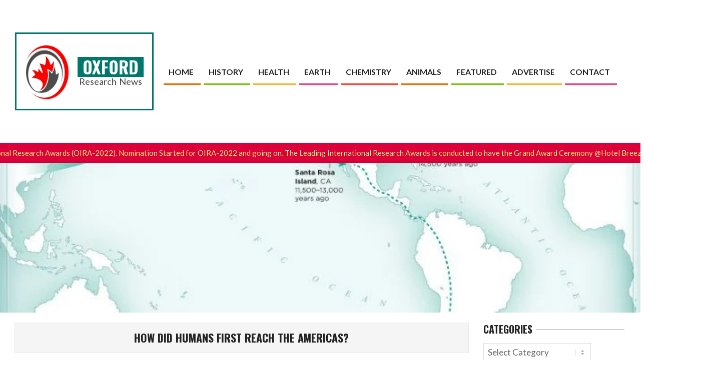

--- FILE ---
content_type: text/html; charset=UTF-8
request_url: https://oxfordresearchnews.com/2023/02/18/how-did-humans-first-reach-the-americas/
body_size: 14893
content:
<!DOCTYPE html>
<html lang="en-US">

<head>
<meta charset="UTF-8" />
<title>How did humans first reach the Americas? &#8211; Oxford Research News</title>
<style>
#wpadminbar #wp-admin-bar-wccp_free_top_button .ab-icon:before {
	content: "\f160";
	color: #02CA02;
	top: 3px;
}
#wpadminbar #wp-admin-bar-wccp_free_top_button .ab-icon {
	transform: rotate(45deg);
}
</style>
<meta name="viewport" content="width=device-width, initial-scale=1" />
<meta name="generator" content="Unos 2.12.1" />
<link rel='dns-prefetch' href='//fonts.googleapis.com' />
<link rel='dns-prefetch' href='//s.w.org' />
<link rel="alternate" type="application/rss+xml" title="Oxford Research News &raquo; Feed" href="https://oxfordresearchnews.com/feed/" />
<link rel="alternate" type="application/rss+xml" title="Oxford Research News &raquo; Comments Feed" href="https://oxfordresearchnews.com/comments/feed/" />
<link rel="alternate" type="application/rss+xml" title="Oxford Research News &raquo; How did humans first reach the Americas? Comments Feed" href="https://oxfordresearchnews.com/2023/02/18/how-did-humans-first-reach-the-americas/feed/" />
<link rel="pingback" href="https://oxfordresearchnews.com/xmlrpc.php" />
<link rel="preload" href="https://oxfordresearchnews.com/wp-content/themes/unos/library/fonticons/webfonts/fa-solid-900.woff2" as="font" crossorigin="anonymous">
<link rel="preload" href="https://oxfordresearchnews.com/wp-content/themes/unos/library/fonticons/webfonts/fa-regular-400.woff2" as="font" crossorigin="anonymous">
<link rel="preload" href="https://oxfordresearchnews.com/wp-content/themes/unos/library/fonticons/webfonts/fa-brands-400.woff2" as="font" crossorigin="anonymous">
		<script>
			window._wpemojiSettings = {"baseUrl":"https:\/\/s.w.org\/images\/core\/emoji\/13.0.1\/72x72\/","ext":".png","svgUrl":"https:\/\/s.w.org\/images\/core\/emoji\/13.0.1\/svg\/","svgExt":".svg","source":{"concatemoji":"https:\/\/oxfordresearchnews.com\/wp-includes\/js\/wp-emoji-release.min.js?ver=5.6.1"}};
			!function(e,a,t){var n,r,o,i=a.createElement("canvas"),p=i.getContext&&i.getContext("2d");function s(e,t){var a=String.fromCharCode;p.clearRect(0,0,i.width,i.height),p.fillText(a.apply(this,e),0,0);e=i.toDataURL();return p.clearRect(0,0,i.width,i.height),p.fillText(a.apply(this,t),0,0),e===i.toDataURL()}function c(e){var t=a.createElement("script");t.src=e,t.defer=t.type="text/javascript",a.getElementsByTagName("head")[0].appendChild(t)}for(o=Array("flag","emoji"),t.supports={everything:!0,everythingExceptFlag:!0},r=0;r<o.length;r++)t.supports[o[r]]=function(e){if(!p||!p.fillText)return!1;switch(p.textBaseline="top",p.font="600 32px Arial",e){case"flag":return s([127987,65039,8205,9895,65039],[127987,65039,8203,9895,65039])?!1:!s([55356,56826,55356,56819],[55356,56826,8203,55356,56819])&&!s([55356,57332,56128,56423,56128,56418,56128,56421,56128,56430,56128,56423,56128,56447],[55356,57332,8203,56128,56423,8203,56128,56418,8203,56128,56421,8203,56128,56430,8203,56128,56423,8203,56128,56447]);case"emoji":return!s([55357,56424,8205,55356,57212],[55357,56424,8203,55356,57212])}return!1}(o[r]),t.supports.everything=t.supports.everything&&t.supports[o[r]],"flag"!==o[r]&&(t.supports.everythingExceptFlag=t.supports.everythingExceptFlag&&t.supports[o[r]]);t.supports.everythingExceptFlag=t.supports.everythingExceptFlag&&!t.supports.flag,t.DOMReady=!1,t.readyCallback=function(){t.DOMReady=!0},t.supports.everything||(n=function(){t.readyCallback()},a.addEventListener?(a.addEventListener("DOMContentLoaded",n,!1),e.addEventListener("load",n,!1)):(e.attachEvent("onload",n),a.attachEvent("onreadystatechange",function(){"complete"===a.readyState&&t.readyCallback()})),(n=t.source||{}).concatemoji?c(n.concatemoji):n.wpemoji&&n.twemoji&&(c(n.twemoji),c(n.wpemoji)))}(window,document,window._wpemojiSettings);
		</script>
		<style>
img.wp-smiley,
img.emoji {
	display: inline !important;
	border: none !important;
	box-shadow: none !important;
	height: 1em !important;
	width: 1em !important;
	margin: 0 .07em !important;
	vertical-align: -0.1em !important;
	background: none !important;
	padding: 0 !important;
}
</style>
	<link rel='stylesheet' id='wp-block-library-css'  href='https://oxfordresearchnews.com/wp-includes/css/dist/block-library/style.min.css?ver=5.6.1' media='all' />
<link rel='stylesheet' id='wp-block-library-theme-css'  href='https://oxfordresearchnews.com/wp-includes/css/dist/block-library/theme.min.css?ver=5.6.1' media='all' />
<link rel='stylesheet' id='lightSlider-css'  href='https://oxfordresearchnews.com/wp-content/plugins/hootkit/assets/lightSlider.min.css?ver=1.1.2' media='' />
<link rel='stylesheet' id='font-awesome-css'  href='https://oxfordresearchnews.com/wp-content/themes/unos/library/fonticons/font-awesome.css?ver=5.15.4' media='all' />
<link rel='stylesheet' id='wpos-slick-style-css'  href='https://oxfordresearchnews.com/wp-content/plugins/post-category-image-with-grid-and-slider/assets/css/slick.css?ver=1.5.3' media='all' />
<link rel='stylesheet' id='pciwgas-publlic-style-css'  href='https://oxfordresearchnews.com/wp-content/plugins/post-category-image-with-grid-and-slider/assets/css/pciwgas-public.css?ver=1.5.3' media='all' />
<link rel='stylesheet' id='pld-public-css'  href='https://oxfordresearchnews.com/wp-content/plugins/post-list-designer/assets/css/bld-public.css?ver=3.4.2' media='all' />
<link rel='stylesheet' id='visual-form-builder-css-css'  href='https://oxfordresearchnews.com/wp-content/plugins/visual-form-builder/public/assets/css/visual-form-builder.min.css?ver=2014.04.12' media='all' />
<link rel='stylesheet' id='vfb-jqueryui-css-css'  href='https://oxfordresearchnews.com/wp-content/plugins/visual-form-builder/public/assets/css/smoothness/jquery-ui-1.10.3.min.css?ver=2013.12.03' media='all' />
<link rel='stylesheet' id='unos-googlefont-css'  href='https://fonts.googleapis.com/css2?family=Lato:ital,wght@0,400;0,500;0,700;1,400;1,500;1,700&#038;family=Oswald:ital,wght@0,400;0,700&#038;display=swap' media='all' />
<link rel='stylesheet' id='hoot-style-css'  href='https://oxfordresearchnews.com/wp-content/themes/unos/style.css?ver=2.12.1' media='all' />
<link rel='stylesheet' id='unos-hootkit-css'  href='https://oxfordresearchnews.com/wp-content/themes/unos/hootkit/hootkit.css?ver=2.12.1' media='all' />
<link rel='stylesheet' id='hoot-wpblocks-css'  href='https://oxfordresearchnews.com/wp-content/themes/unos/include/blocks/wpblocks.css?ver=2.12.1' media='all' />
<link rel='stylesheet' id='hoot-child-style-css'  href='https://oxfordresearchnews.com/wp-content/themes/unos-news/style.css?ver=1.1.1' media='all' />
<link rel='stylesheet' id='unos-child-hootkit-css'  href='https://oxfordresearchnews.com/wp-content/themes/unos-news/hootkit/hootkit.css?ver=1.1.1' media='all' />
<style id='unos-child-hootkit-inline-css'>
a {  color: #00776b; }  a:hover {  color: #005950; }  .accent-typo {  background: #00776b;  color: #ffffff; }  .invert-accent-typo {  background: #ffffff;  color: #00776b; }  .invert-typo {  color: #ffffff; }  .enforce-typo {  background: #ffffff; }  body.wordpress input[type="submit"], body.wordpress #submit, body.wordpress .button {  border-color: #00776b;  background: #00776b;  color: #ffffff; }  body.wordpress input[type="submit"]:hover, body.wordpress #submit:hover, body.wordpress .button:hover, body.wordpress input[type="submit"]:focus, body.wordpress #submit:focus, body.wordpress .button:focus {  color: #00776b;  background: #ffffff; }  h1, h2, h3, h4, h5, h6, .title, .titlefont {  font-family: "Oswald", sans-serif;  text-transform: uppercase; }  #main.main,.below-header {  background: #ffffff; }  #topbar {  background: rgba(0,0,0,0.04);  color: inherit; }  #topbar.js-search .searchform.expand .searchtext {  background: #f7f7f7; }  #topbar.js-search .searchform.expand .searchtext,#topbar .js-search-placeholder {  color: inherit; }  .header-aside-search.js-search .searchform i.fa-search {  color: #00776b; }  #site-logo.logo-border {  border-color: #00776b; }  #site-title {  font-family: "Oswald", sans-serif;  text-transform: uppercase; }  .site-logo-with-icon #site-title i {  font-size: 50px; }  .site-logo-mixed-image img {  max-width: 150px; }  #site-logo-custom .site-title-line2,#site-logo-mixedcustom .site-title-line2 {  font-size: 34px;  text-transform: uppercase; }  #site-logo-custom .site-title-line4,#site-logo-mixedcustom .site-title-line4 {  font-size: 24px;  text-transform: uppercase; }  .site-title-line em {  color: #00776b; }  .site-title-line mark {  background: #00776b;  color: #ffffff; }  .site-title-heading-font {  font-family: "Oswald", sans-serif; }  .entry-grid .more-link {  font-family: "Oswald", sans-serif; }  .menu-items ul {  background: #ffffff; }  .menu-tag {  border-color: #00776b; }  .more-link, .more-link a {  color: #00776b; }  .more-link:hover, .more-link:hover a {  color: #005950; }  .main-content-grid,.widget,.frontpage-area {  margin-top: 20px; }  .widget,.frontpage-area {  margin-bottom: 20px; }  .frontpage-area.module-bg-highlight, .frontpage-area.module-bg-color, .frontpage-area.module-bg-image {  padding: 20px 0; }  .footer .widget {  margin: 5px 0; }  .js-search .searchform.expand .searchtext {  background: #ffffff; }  #infinite-handle span,.lrm-form a.button, .lrm-form button, .lrm-form button[type=submit], .lrm-form #buddypress input[type=submit], .lrm-form input[type=submit],.widget_breadcrumb_navxt .breadcrumbs > .hoot-bcn-pretext {  background: #00776b;  color: #ffffff; }  .woocommerce nav.woocommerce-pagination ul li a:focus, .woocommerce nav.woocommerce-pagination ul li a:hover {  color: #005950; }  .woocommerce div.product .woocommerce-tabs ul.tabs li:hover,.woocommerce div.product .woocommerce-tabs ul.tabs li.active {  background: #00776b; }  .woocommerce div.product .woocommerce-tabs ul.tabs li:hover a, .woocommerce div.product .woocommerce-tabs ul.tabs li:hover a:hover,.woocommerce div.product .woocommerce-tabs ul.tabs li.active a {  color: #ffffff; }  .wc-block-components-button, .woocommerce #respond input#submit.alt, .woocommerce a.button.alt, .woocommerce button.button.alt, .woocommerce input.button.alt {  border-color: #00776b;  background: #00776b;  color: #ffffff; }  .wc-block-components-button:hover, .woocommerce #respond input#submit.alt:hover, .woocommerce a.button.alt:hover, .woocommerce button.button.alt:hover, .woocommerce input.button.alt:hover {  background: #ffffff;  color: #00776b; }  .widget_breadcrumb_navxt .breadcrumbs > .hoot-bcn-pretext:after {  border-left-color: #00776b; }  body,.enforce-body-font,.site-title-body-font {  font-family: "Lato", sans-serif; }  .sidebar .widget-title, .sub-footer .widget-title, .footer .widget-title {  font-family: "Oswald", sans-serif;  text-transform: uppercase; }  .post-gridunit-title, .hk-gridunit-title {  font-family: "Oswald", sans-serif;  text-transform: uppercase; }  .hoot-subtitle, .entry-byline, .post-gridunit-subtitle .entry-byline, .hk-gridunit-subtitle .entry-byline, .posts-listunit-subtitle .entry-byline, .hk-listunit-subtitle .entry-byline, .content-block-subtitle .entry-byline {  font-family: Georgia, serif;  text-transform: none;  font-style: italic; }  .menu-items ul li.current-menu-item:not(.nohighlight), .menu-items ul li.current-menu-ancestor, .menu-items ul li:hover {  background: #00776b; }  .menu-items ul li.current-menu-item:not(.nohighlight) > a, .menu-items ul li.current-menu-ancestor > a, .menu-items ul li:hover > a {  color: #ffffff; }  #menu-home-icon {  background-color: #00776b;  color: #ffffff; }  #menu-home-icon:hover {  background-color: #ffffff;  color: #00776b; }  .menu-items > li {  border-color: #00776b;  color: #00776b; }  #menu-item-1578,#menu-item-1578 .menu-tag {  border-color: #eb6f01;  color: #eb6f01; }  #menu-item-1578 ul li.current-menu-item:not(.nohighlight), #menu-item-1578 ul li.current-menu-ancestor, #menu-item-1578 ul li:hover,#menu-item-1578 .menu-tag {  background: #eb6f01; }  #menu-item-1578 ul li.current-menu-item:not(.nohighlight) > a, #menu-item-1578 ul li.current-menu-ancestor > a, #menu-item-1578 ul li:hover > a,#menu-item-1578 .menu-tag {  color: #ffffff; }  #menu-item-1512,#menu-item-1512 .menu-tag {  border-color: #7dc20f;  color: #7dc20f; }  #menu-item-1512 ul li.current-menu-item:not(.nohighlight), #menu-item-1512 ul li.current-menu-ancestor, #menu-item-1512 ul li:hover,#menu-item-1512 .menu-tag {  background: #7dc20f; }  #menu-item-1512 ul li.current-menu-item:not(.nohighlight) > a, #menu-item-1512 ul li.current-menu-ancestor > a, #menu-item-1512 ul li:hover > a,#menu-item-1512 .menu-tag {  color: #ffffff; }  #menu-item-1513,#menu-item-1513 .menu-tag {  border-color: #ffb22d;  color: #ffb22d; }  #menu-item-1513 ul li.current-menu-item:not(.nohighlight), #menu-item-1513 ul li.current-menu-ancestor, #menu-item-1513 ul li:hover,#menu-item-1513 .menu-tag {  background: #ffb22d; }  #menu-item-1513 ul li.current-menu-item:not(.nohighlight) > a, #menu-item-1513 ul li.current-menu-ancestor > a, #menu-item-1513 ul li:hover > a,#menu-item-1513 .menu-tag {  color: #ffffff; }  #menu-item-1514,#menu-item-1514 .menu-tag {  border-color: #f2407a;  color: #f2407a; }  #menu-item-1514 ul li.current-menu-item:not(.nohighlight), #menu-item-1514 ul li.current-menu-ancestor, #menu-item-1514 ul li:hover,#menu-item-1514 .menu-tag {  background: #f2407a; }  #menu-item-1514 ul li.current-menu-item:not(.nohighlight) > a, #menu-item-1514 ul li.current-menu-ancestor > a, #menu-item-1514 ul li:hover > a,#menu-item-1514 .menu-tag {  color: #ffffff; }  #menu-item-1515,#menu-item-1515 .menu-tag {  border-color: #ff4530;  color: #ff4530; }  #menu-item-1515 ul li.current-menu-item:not(.nohighlight), #menu-item-1515 ul li.current-menu-ancestor, #menu-item-1515 ul li:hover,#menu-item-1515 .menu-tag {  background: #ff4530; }  #menu-item-1515 ul li.current-menu-item:not(.nohighlight) > a, #menu-item-1515 ul li.current-menu-ancestor > a, #menu-item-1515 ul li:hover > a,#menu-item-1515 .menu-tag {  color: #ffffff; }  #menu-item-1516,#menu-item-1516 .menu-tag {  border-color: #eb6f01;  color: #eb6f01; }  #menu-item-1516 ul li.current-menu-item:not(.nohighlight), #menu-item-1516 ul li.current-menu-ancestor, #menu-item-1516 ul li:hover,#menu-item-1516 .menu-tag {  background: #eb6f01; }  #menu-item-1516 ul li.current-menu-item:not(.nohighlight) > a, #menu-item-1516 ul li.current-menu-ancestor > a, #menu-item-1516 ul li:hover > a,#menu-item-1516 .menu-tag {  color: #ffffff; }  #menu-item-1585,#menu-item-1585 .menu-tag {  border-color: #7dc20f;  color: #7dc20f; }  #menu-item-1585 ul li.current-menu-item:not(.nohighlight), #menu-item-1585 ul li.current-menu-ancestor, #menu-item-1585 ul li:hover,#menu-item-1585 .menu-tag {  background: #7dc20f; }  #menu-item-1585 ul li.current-menu-item:not(.nohighlight) > a, #menu-item-1585 ul li.current-menu-ancestor > a, #menu-item-1585 ul li:hover > a,#menu-item-1585 .menu-tag {  color: #ffffff; }  #menu-item-1579,#menu-item-1579 .menu-tag {  border-color: #ffb22d;  color: #ffb22d; }  #menu-item-1579 ul li.current-menu-item:not(.nohighlight), #menu-item-1579 ul li.current-menu-ancestor, #menu-item-1579 ul li:hover,#menu-item-1579 .menu-tag {  background: #ffb22d; }  #menu-item-1579 ul li.current-menu-item:not(.nohighlight) > a, #menu-item-1579 ul li.current-menu-ancestor > a, #menu-item-1579 ul li:hover > a,#menu-item-1579 .menu-tag {  color: #ffffff; }  #menu-item-1583,#menu-item-1583 .menu-tag {  border-color: #f2407a;  color: #f2407a; }  #menu-item-1583 ul li.current-menu-item:not(.nohighlight), #menu-item-1583 ul li.current-menu-ancestor, #menu-item-1583 ul li:hover,#menu-item-1583 .menu-tag {  background: #f2407a; }  #menu-item-1583 ul li.current-menu-item:not(.nohighlight) > a, #menu-item-1583 ul li.current-menu-ancestor > a, #menu-item-1583 ul li:hover > a,#menu-item-1583 .menu-tag {  color: #ffffff; }  .catblock-8 {  background: #eb6f01;  color: #ffffff; }  .catblock-10 {  background: #7dc20f;  color: #ffffff; }  .catblock-5 {  background: #ffb22d;  color: #ffffff; }  .catblock-3 {  background: #f2407a;  color: #ffffff; }  .catblock-9 {  background: #ff4530;  color: #ffffff; }  .catblock-15 {  background: #eb6f01;  color: #ffffff; }  .catblock-12 {  background: #7dc20f;  color: #ffffff; }  .catblock-4 {  background: #ffb22d;  color: #ffffff; }  .catblock-16 {  background: #f2407a;  color: #ffffff; }  .catblock-6 {  background: #ff4530;  color: #ffffff; }  .catblock-11 {  background: #eb6f01;  color: #ffffff; }  .catblock-1 {  background: #7dc20f;  color: #ffffff; }  .catblock-13 {  background: #ffb22d;  color: #ffffff; }  .main > .main-content-grid:first-child,.content-frontpage > .frontpage-area-boxed:first-child {  margin-top: 25px; }  .widget_newsletterwidget, .widget_newsletterwidgetminimal {  background: #00776b;  color: #ffffff; }  .flycart-toggle, .flycart-panel {  background: #ffffff; }  .topbanner-content mark {  color: #00776b; }  .lSSlideOuter ul.lSPager.lSpg > li:hover a, .lSSlideOuter ul.lSPager.lSpg > li.active a {  background-color: #00776b; }  .lSSlideOuter ul.lSPager.lSpg > li a {  border-color: #00776b; }  .lightSlider .wrap-light-on-dark .hootkitslide-head, .lightSlider .wrap-dark-on-light .hootkitslide-head {  background: #00776b;  color: #ffffff; }  .widget .viewall a {  background: #ffffff; }  .widget .viewall a:hover {  background: #ffffff;  color: #00776b; }  .bottomborder-line:after,.bottomborder-shadow:after {  margin-top: 20px; }  .topborder-line:before,.topborder-shadow:before {  margin-bottom: 20px; }  .cta-subtitle {  color: #00776b; }  .ticker-product-price .amount,.wordpress .ticker-addtocart a.button:hover,.wordpress .ticker-addtocart a.button:focus {  color: #00776b; }  .content-block-icon i {  color: #00776b; }  .icon-style-circle,.icon-style-square {  border-color: #00776b; }  .content-block-style3 .content-block-icon {  background: #ffffff; }  .content-block-subtitle {  color: #00776b; }  :root .has-accent-color,.is-style-outline>.wp-block-button__link:not(.has-text-color), .wp-block-button__link.is-style-outline:not(.has-text-color) {  color: #00776b; }  :root .has-accent-background-color,.wp-block-button__link,.wp-block-button__link:hover,.wp-block-search__button,.wp-block-search__button:hover, .wp-block-file__button,.wp-block-file__button:hover {  background: #00776b; }  :root .has-accent-font-color,.wp-block-button__link,.wp-block-button__link:hover,.wp-block-search__button,.wp-block-search__button:hover, .wp-block-file__button,.wp-block-file__button:hover {  color: #ffffff; }  :root .has-accent-font-background-color {  background: #ffffff; }  @media only screen and (max-width: 969px){ .mobilemenu-fixed .menu-toggle, .mobilemenu-fixed .menu-items {  background: #ffffff; }  .sidebar {  margin-top: 20px; }  .frontpage-widgetarea > div.hgrid > [class*="hgrid-span-"] {  margin-bottom: 20px; }  } @media only screen and (min-width: 970px){ .slider-style2 .lSAction > a {  border-color: #00776b;  background: #00776b;  color: #ffffff; }  .slider-style2 .lSAction > a:hover {  background: #ffffff;  color: #00776b; }  }
</style>
<script src='https://oxfordresearchnews.com/wp-includes/js/jquery/jquery.min.js?ver=3.5.1' id='jquery-core-js'></script>
<script src='https://oxfordresearchnews.com/wp-includes/js/jquery/jquery-migrate.min.js?ver=3.3.2' id='jquery-migrate-js'></script>
<link rel="https://api.w.org/" href="https://oxfordresearchnews.com/wp-json/" /><link rel="alternate" type="application/json" href="https://oxfordresearchnews.com/wp-json/wp/v2/posts/2686" /><link rel="EditURI" type="application/rsd+xml" title="RSD" href="https://oxfordresearchnews.com/xmlrpc.php?rsd" />
<link rel="wlwmanifest" type="application/wlwmanifest+xml" href="https://oxfordresearchnews.com/wp-includes/wlwmanifest.xml" /> 
<meta name="generator" content="WordPress 5.6.1" />
<link rel="canonical" href="https://oxfordresearchnews.com/2023/02/18/how-did-humans-first-reach-the-americas/" />
<link rel='shortlink' href='https://oxfordresearchnews.com/?p=2686' />
<link rel="alternate" type="application/json+oembed" href="https://oxfordresearchnews.com/wp-json/oembed/1.0/embed?url=https%3A%2F%2Foxfordresearchnews.com%2F2023%2F02%2F18%2Fhow-did-humans-first-reach-the-americas%2F" />
<link rel="alternate" type="text/xml+oembed" href="https://oxfordresearchnews.com/wp-json/oembed/1.0/embed?url=https%3A%2F%2Foxfordresearchnews.com%2F2023%2F02%2F18%2Fhow-did-humans-first-reach-the-americas%2F&#038;format=xml" />
<script id="wpcp_disable_selection" type="text/javascript">
var image_save_msg='You are not allowed to save images!';
	var no_menu_msg='Context Menu disabled!';
	var smessage = "Content is protected !!";

function disableEnterKey(e)
{
	var elemtype = e.target.tagName;
	
	elemtype = elemtype.toUpperCase();
	
	if (elemtype == "TEXT" || elemtype == "TEXTAREA" || elemtype == "INPUT" || elemtype == "PASSWORD" || elemtype == "SELECT" || elemtype == "OPTION" || elemtype == "EMBED")
	{
		elemtype = 'TEXT';
	}
	
	if (e.ctrlKey){
     var key;
     if(window.event)
          key = window.event.keyCode;     //IE
     else
          key = e.which;     //firefox (97)
    //if (key != 17) alert(key);
     if (elemtype!= 'TEXT' && (key == 97 || key == 65 || key == 67 || key == 99 || key == 88 || key == 120 || key == 26 || key == 85  || key == 86 || key == 83 || key == 43 || key == 73))
     {
		if(wccp_free_iscontenteditable(e)) return true;
		show_wpcp_message('You are not allowed to copy content or view source');
		return false;
     }else
     	return true;
     }
}


/*For contenteditable tags*/
function wccp_free_iscontenteditable(e)
{
	var e = e || window.event; // also there is no e.target property in IE. instead IE uses window.event.srcElement
  	
	var target = e.target || e.srcElement;

	var elemtype = e.target.nodeName;
	
	elemtype = elemtype.toUpperCase();
	
	var iscontenteditable = "false";
		
	if(typeof target.getAttribute!="undefined" ) iscontenteditable = target.getAttribute("contenteditable"); // Return true or false as string
	
	var iscontenteditable2 = false;
	
	if(typeof target.isContentEditable!="undefined" ) iscontenteditable2 = target.isContentEditable; // Return true or false as boolean

	if(target.parentElement.isContentEditable) iscontenteditable2 = true;
	
	if (iscontenteditable == "true" || iscontenteditable2 == true)
	{
		if(typeof target.style!="undefined" ) target.style.cursor = "text";
		
		return true;
	}
}

////////////////////////////////////
function disable_copy(e)
{	
	var e = e || window.event; // also there is no e.target property in IE. instead IE uses window.event.srcElement
	
	var elemtype = e.target.tagName;
	
	elemtype = elemtype.toUpperCase();
	
	if (elemtype == "TEXT" || elemtype == "TEXTAREA" || elemtype == "INPUT" || elemtype == "PASSWORD" || elemtype == "SELECT" || elemtype == "OPTION" || elemtype == "EMBED")
	{
		elemtype = 'TEXT';
	}
	
	if(wccp_free_iscontenteditable(e)) return true;
	
	var isSafari = /Safari/.test(navigator.userAgent) && /Apple Computer/.test(navigator.vendor);
	
	var checker_IMG = '';
	if (elemtype == "IMG" && checker_IMG == 'checked' && e.detail >= 2) {show_wpcp_message(alertMsg_IMG);return false;}
	if (elemtype != "TEXT")
	{
		if (smessage !== "" && e.detail == 2)
			show_wpcp_message(smessage);
		
		if (isSafari)
			return true;
		else
			return false;
	}	
}

//////////////////////////////////////////
function disable_copy_ie()
{
	var e = e || window.event;
	var elemtype = window.event.srcElement.nodeName;
	elemtype = elemtype.toUpperCase();
	if(wccp_free_iscontenteditable(e)) return true;
	if (elemtype == "IMG") {show_wpcp_message(alertMsg_IMG);return false;}
	if (elemtype != "TEXT" && elemtype != "TEXTAREA" && elemtype != "INPUT" && elemtype != "PASSWORD" && elemtype != "SELECT" && elemtype != "OPTION" && elemtype != "EMBED")
	{
		return false;
	}
}	
function reEnable()
{
	return true;
}
document.onkeydown = disableEnterKey;
document.onselectstart = disable_copy_ie;
if(navigator.userAgent.indexOf('MSIE')==-1)
{
	document.onmousedown = disable_copy;
	document.onclick = reEnable;
}
function disableSelection(target)
{
    //For IE This code will work
    if (typeof target.onselectstart!="undefined")
    target.onselectstart = disable_copy_ie;
    
    //For Firefox This code will work
    else if (typeof target.style.MozUserSelect!="undefined")
    {target.style.MozUserSelect="none";}
    
    //All other  (ie: Opera) This code will work
    else
    target.onmousedown=function(){return false}
    target.style.cursor = "default";
}
//Calling the JS function directly just after body load
window.onload = function(){disableSelection(document.body);};

//////////////////special for safari Start////////////////
var onlongtouch;
var timer;
var touchduration = 1000; //length of time we want the user to touch before we do something

var elemtype = "";
function touchstart(e) {
	var e = e || window.event;
  // also there is no e.target property in IE.
  // instead IE uses window.event.srcElement
  	var target = e.target || e.srcElement;
	
	elemtype = window.event.srcElement.nodeName;
	
	elemtype = elemtype.toUpperCase();
	
	if(!wccp_pro_is_passive()) e.preventDefault();
	if (!timer) {
		timer = setTimeout(onlongtouch, touchduration);
	}
}

function touchend() {
    //stops short touches from firing the event
    if (timer) {
        clearTimeout(timer);
        timer = null;
    }
	onlongtouch();
}

onlongtouch = function(e) { //this will clear the current selection if anything selected
	
	if (elemtype != "TEXT" && elemtype != "TEXTAREA" && elemtype != "INPUT" && elemtype != "PASSWORD" && elemtype != "SELECT" && elemtype != "EMBED" && elemtype != "OPTION")	
	{
		if (window.getSelection) {
			if (window.getSelection().empty) {  // Chrome
			window.getSelection().empty();
			} else if (window.getSelection().removeAllRanges) {  // Firefox
			window.getSelection().removeAllRanges();
			}
		} else if (document.selection) {  // IE?
			document.selection.empty();
		}
		return false;
	}
};

document.addEventListener("DOMContentLoaded", function(event) { 
    window.addEventListener("touchstart", touchstart, false);
    window.addEventListener("touchend", touchend, false);
});

function wccp_pro_is_passive() {

  var cold = false,
  hike = function() {};

  try {
	  const object1 = {};
  var aid = Object.defineProperty(object1, 'passive', {
  get() {cold = true}
  });
  window.addEventListener('test', hike, aid);
  window.removeEventListener('test', hike, aid);
  } catch (e) {}

  return cold;
}
/*special for safari End*/
</script>
<script id="wpcp_disable_Right_Click" type="text/javascript">
document.ondragstart = function() { return false;}
	function nocontext(e) {
	   return false;
	}
	document.oncontextmenu = nocontext;
</script>
<style>
.unselectable
{
-moz-user-select:none;
-webkit-user-select:none;
cursor: default;
}
html
{
-webkit-touch-callout: none;
-webkit-user-select: none;
-khtml-user-select: none;
-moz-user-select: none;
-ms-user-select: none;
user-select: none;
-webkit-tap-highlight-color: rgba(0,0,0,0);
}
</style>
<script id="wpcp_css_disable_selection" type="text/javascript">
var e = document.getElementsByTagName('body')[0];
if(e)
{
	e.setAttribute('unselectable',"on");
}
</script>
<style id="custom-background-css">
body.custom-background { background-color: #ffffff; }
</style>
	<link rel="icon" href="https://oxfordresearchnews.com/wp-content/uploads/2020/10/cropped-LOGO-1-scaled-2-32x32.jpg" sizes="32x32" />
<link rel="icon" href="https://oxfordresearchnews.com/wp-content/uploads/2020/10/cropped-LOGO-1-scaled-2-192x192.jpg" sizes="192x192" />
<link rel="apple-touch-icon" href="https://oxfordresearchnews.com/wp-content/uploads/2020/10/cropped-LOGO-1-scaled-2-180x180.jpg" />
<meta name="msapplication-TileImage" content="https://oxfordresearchnews.com/wp-content/uploads/2020/10/cropped-LOGO-1-scaled-2-270x270.jpg" />
		<style id="wp-custom-css">
			.custom-logo-link img {
/* display: inline-block; */
max-height: 70px;
/* width: auto; */
	max-width: 90px;}
.entry-byline
{
	display: none;
}
		</style>
		</head>

<body class="post-template-default single single-post postid-2686 single-format-standard custom-background wp-custom-logo unos-news wordpress ltr en en-us child-theme logged-out singular singular-post singular-post-2686 unselectable" dir="ltr" itemscope="itemscope" itemtype="https://schema.org/Blog">

	
	<a href="#main" class="screen-reader-text">Skip to content</a>

	
	<div id="page-wrapper" class=" site-stretch page-wrapper sitewrap-narrow-right sidebarsN sidebars1 hoot-cf7-style hoot-mapp-style hoot-jetpack-style hoot-sticky-sidebar">

		
		<header id="header" class="site-header header-layout-primary-menu header-layout-secondary-none tablemenu" role="banner" itemscope="itemscope" itemtype="https://schema.org/WPHeader">

			
			<div id="header-primary" class=" header-part header-primary header-primary-menu">
				<div class="hgrid">
					<div class="table hgrid-span-12">
							<div id="branding" class="site-branding branding table-cell-mid">
		<div id="site-logo" class="site-logo-mixedcustom logo-border">
			<div id="site-logo-mixedcustom" class="site-logo-mixedcustom site-logo-with-image"><div class="site-logo-mixed-image"><a href="https://oxfordresearchnews.com/" class="custom-logo-link" rel="home"><img width="451" height="600" src="https://oxfordresearchnews.com/wp-content/uploads/2022/01/LOGO.jpg" class="custom-logo" alt="Oxford Research News" /></a></div><div class="site-logo-mixed-text"><div id="site-title" class="site-title" itemprop="headline"><a href="https://oxfordresearchnews.com" rel="home" itemprop="url"><span class="customblogname"><span class="site-title-line site-title-line2"><mark>Oxford </mark></span></span></a></div><div id="site-description" class="site-description" itemprop="description">Research News</div></div></div>		</div>
	</div><!-- #branding -->
	<div id="header-aside" class=" header-aside table-cell-mid header-aside-menu header-aside-menu-inline"><div class="menu-area-wrap">	<div class="screen-reader-text">Primary Navigation Menu</div>
	<nav id="menu-primary" class="menu nav-menu menu-primary mobilemenu-inline mobilesubmenu-click" role="navigation" itemscope="itemscope" itemtype="https://schema.org/SiteNavigationElement">
		<a class="menu-toggle" href="#"><span class="menu-toggle-text">Menu</span><i class="fas fa-bars"></i></a>

		<ul id="menu-primary-items" class="menu-items sf-menu menu"><li id="menu-item-1578" class="menu-item menu-item-type-post_type menu-item-object-page menu-item-home menu-item-1578"><a href="https://oxfordresearchnews.com/"><span class="menu-title"><span class="menu-title-text">HOME</span></span></a></li>
<li id="menu-item-1512" class="menu-item menu-item-type-post_type menu-item-object-page menu-item-1512"><a href="https://oxfordresearchnews.com/history/"><span class="menu-title"><span class="menu-title-text">HISTORY</span></span></a></li>
<li id="menu-item-1513" class="menu-item menu-item-type-post_type menu-item-object-page menu-item-1513"><a href="https://oxfordresearchnews.com/health/"><span class="menu-title"><span class="menu-title-text">HEALTH</span></span></a></li>
<li id="menu-item-1514" class="menu-item menu-item-type-post_type menu-item-object-page menu-item-1514"><a href="https://oxfordresearchnews.com/earth/"><span class="menu-title"><span class="menu-title-text">EARTH</span></span></a></li>
<li id="menu-item-1515" class="menu-item menu-item-type-post_type menu-item-object-page menu-item-1515"><a href="https://oxfordresearchnews.com/chemistry/"><span class="menu-title"><span class="menu-title-text">CHEMISTRY</span></span></a></li>
<li id="menu-item-1516" class="menu-item menu-item-type-post_type menu-item-object-page menu-item-1516"><a href="https://oxfordresearchnews.com/animals/"><span class="menu-title"><span class="menu-title-text">ANIMALS</span></span></a></li>
<li id="menu-item-1585" class="menu-item menu-item-type-post_type menu-item-object-page current_page_parent menu-item-1585"><a href="https://oxfordresearchnews.com/blog/"><span class="menu-title"><span class="menu-title-text">FEATURED</span></span></a></li>
<li id="menu-item-1579" class="menu-item menu-item-type-post_type menu-item-object-page menu-item-1579"><a href="https://oxfordresearchnews.com/advertise-with-us/"><span class="menu-title"><span class="menu-title-text">ADVERTISE</span></span></a></li>
<li id="menu-item-1583" class="menu-item menu-item-type-post_type menu-item-object-page menu-item-1583"><a href="https://oxfordresearchnews.com/contact-support/"><span class="menu-title"><span class="menu-title-text">CONTACT</span></span></a></li>
</ul>
	</nav><!-- #menu-primary -->
		<div class="menu-side-box inline-nav js-search">
		<section id="hootkit-cta-7" class="widget widget_hootkit-cta">
<div class="cta-widget-wrap topborder-none bottomborder-none">
	<div class="cta-widget  cta-center cta-default cta-transparent cta-title-default cta-style1">

		<div class="cta-content">

							<h3 class="cta-headline">APPLY FOR AWARDS</h3>
			
			
			
		</div>

									<div class="cta-link cta-buttonlink">
					<a href="http://www.oxfordresearchawards.com/nomination-form/" class="cta-button button button-medium border-box ">Click here</a>				</div>
					
	</div>
</div></section>	</div>
	</div></div>					</div>
				</div>
			</div>

			
		</header><!-- #header -->

			<div id="below-header" class=" below-header inline-nav js-search below-header-boxed">
		<div class="hgrid">
			<div class="hgrid-span-12">

				<div class="below-header-inner">
					
					
						<div id="below-header-center" class="below-header-part">
							<section id="hootkit-ticker-3" class="widget widget_hootkit-ticker">
<div class="ticker-widget ticker-usercontent ticker-simple ticker-userstyle ticker-withbg ticker-style1"  style="background:#db003a;color:#eded78;" ><div class="ticker-title accent-typo">NEWS</div>	<div class="ticker-msg-box"  data-speed='0.05'>
		<div class="ticker-msgs">
			<div class="ticker-msg"><div class="ticker-msg-inner">Oxford International Research Awards (OIRA-2022). Nomination Started for OIRA-2022 and going on. The Leading International Research Awards is conducted to have the Grand Award Ceremony  @Hotel Breeze Residency, Trichy, Tamilnadu, India. Visit www.oxfordresearchawards.com for more details.  </div></div>		</div>
	</div>

</div></section>						</div>

										</div>

			</div>
		</div>
	</div>
	
		<div id="main" class=" main">
			
<div class="entry-featured-img-headerwrap  loop-meta-withbg loop-meta-parallax" data-parallax="scroll" data-image-src="https://oxfordresearchnews.com/wp-content/uploads/2023/02/First-Americans-migration-map-8.jpg"></div>
<div class="hgrid main-content-grid">

	<main id="content" class="content  hgrid-span-9 has-sidebar layout-narrow-right " role="main">
		<div id="content-wrap" class=" content-wrap theiaStickySidebar">

			
				<div id="loop-meta" class="  loop-meta-wrap pageheader-bg-both   loop-meta-withtext">
										<div class="hgrid">

						<div class=" loop-meta hgrid-span-12" itemscope="itemscope" itemtype="https://schema.org/WebPageElement">
							<div class="entry-header">

																<h1 class=" loop-title entry-title" itemprop="headline">How did humans first reach the Americas?</h1>

								<div class=" loop-description" itemprop="text"><div class="entry-byline"> <div class="entry-byline-block entry-byline-0"><span class="catblock catblock-9"><a href="https://oxfordresearchnews.com/category/history/" rel="category">History</a></span> </div></div><!-- .entry-byline --></div><!-- .loop-description -->
							</div><!-- .entry-header -->
						</div><!-- .loop-meta -->

					</div>
				</div>

			
	<article id="post-2686" class="entry author-research post-2686 post type-post status-publish format-standard has-post-thumbnail category-history" itemscope="itemscope" itemtype="https://schema.org/BlogPosting" itemprop="blogPost">

		<div class="entry-content" itemprop="articleBody">

			<div class="entry-the-content">
				<p><strong>During the last ice age, which route was taken by the first humans to reach the Americas, and did they travel by foot, boat or both?</strong></p>
<p>Humans first arrived in North America at least 15,500 years ago. Exactly how they got there, however, constitutes one of the longest-standing debates in archaeology.</p>
<p>For decades, scientists assumed that people first arrived in the Americas by walking south from the now-flooded land bridge in the Bering Strait that once connected Russia to Alaska when sea levels were lower during the last ice age. But recent evidence suggests that these people were not the first to set foot on the continent.</p>
<p>According to the now-dominant &#8220;coastal route theory,&#8221; that distinction belongs to humans who boated down the Pacific coast several millennia earlier. A 2023 study(opens in new tab), for instance, found that coastal conditions were favorable during two time windows: from 24,500 to 22,000 years ago, and from 16,400 to 14,800 years ago. And while the science is far from settled, the evidence increasingly points to the first Americans arriving by sea or land along the coast.</p>
<p>&#8220;The pendulum is swinging in support of the coastal corridor being the route taken by the first Americans,&#8221; Michael Waters(opens in new tab), director of the Center for the Study of the First Americans at Texas A&amp;M University, told Live Science in an email. &#8220;But we still need the smoking gun: an early site along the coast.&#8221;</p>
<p>Until 20 years ago, the best available archaeological evidence(opens in new tab) suggested that humans first arrived in North America about 13,000 years ago. The rise of the Clovis people — whose 13,400-year-old remains were discovered in Clovis, New Mexico, in the early 1900s — coincided perfectly with the formation of an ice-free corridor along the Rocky Mountains.</p>
<p>Scientists assumed that these humans crossed the Bering Land Bridge into what is now Alaska, and then turned south to march onward to New Mexico through that convenient corridor. This remains the prevailing theory as to how the Clovis people made it to the Americas. &#8220;It seems very likely that people did arrive from northeast Asia via the ice free corridor once this route was open and viable,&#8221; Todd Braje(opens in new tab), chair of anthropology at San Diego State University, told.</p>
<p>But recent excavations suggest that the Clovis were not the first Americans. A 2011 paper in the journal Science(opens in new tab) presented evidence of tools crafted by humans in Texas from up to 15,500 years ago, and a 2021 paper in Science(opens in new tab) described 23,000-year-old footprints in New Mexico. (However, the footprint date is disputed by a 2022 study in the journal Quaternary Research(opens in new tab), which posits that the plant seeds the original team used to radiocarbon-date the footprint layer are problematic.)</p>
<p>These &#8220;pre-Clovis people&#8221; would have had to migrate to America long before the ice-free corridor opened up. &#8220;The earliest the inland corridor was open is 14,300 years ago,&#8221; Waters said. &#8220;It is impossible to have people in Texas and Idaho at 16,000 years ago, and Florida at 14,600 years ago, come through the corridor. They must have come a different way.&#8221;</p>
<p>How the pre-Clovis people got to America without an inland corridor to take them south from the Bering Strait remains an open question. &#8220;With the breaking of the Clovis barrier in the 1990s, we know people were in the Americas prior to at least 14,000 years ago, but when people first arrived and by what route or routes remains unknown,&#8221; Braje said. &#8220;There are now lively debates on the topic but the bottom line is that no one knows definitely.&#8221;</p>
<p>The prevailing theory is that the pre-Clovis people arrived by watercraft. &#8220;The route taken by the initial migrants was almost certainly along the coast,&#8221; said Matthew Des Lauriers(opens in new tab), director of the Applied Archaeology Program at California State University, San Bernardino.</p>
<p>Des Lauriers described the pre-Clovis as sophisticated maritime hunter-gatherers, who would have cast off south from the Bering Land Bridge and subsided on fish and game as they voyaged down the Pacific coast. Ultimately, Des Lauriers said, these intrepid seafarers parted ways. Some pre-Clovis people followed rivers inland, while others continued south as far as Chile.</p>
<p>&#8220;The ocean would always have provided resources for skilled fishermen and hunters,&#8221; Des Lauriers told Live Science in an email. &#8220;The most likely scenario is one of coastal fisher-hunter-gatherers moving along the North Pacific Coast.&#8221;</p>
<p>Recent work from geologists has lent support to the theory that the Clovis people arrived via an inland corridor, while the pre-Clovis people took a coastal route. Beryllium-10 dating of glacial boulders(opens in new tab) along the ice-free corridor suggests that the corridor opened about 13,800 years ago. And studies(opens in new tab) suggest that a strip of unglaciated land should have existed along the Pacific coast of Alaska and British Columbia 16,000 years ago — prime real estate for a coastal corridor.</p>
<p>As the field of ancient genetics has blossomed, multiple studies(opens in new tab) have provided additional evidence that the first Americans arrived between 15,000 and 17,000 years ago.</p>
<p>&#8220;It is gratifying to see the archaeological and genetic evidence converging to tell the same story,&#8221; Waters said. &#8220;Finally, we have a much better understanding of the chronology of the opening of the two corridors, and the evidence now supports a coastal migration route.&#8221;</p>
<p>Nonetheless, physical evidence for both corridors is still lacking. Significant archaeological, genetic and geologic legwork will be necessary before we can firmly point to the lives and times of the first Americans and begin to describe, with confidence, how they arrived in America.</p>
<p>&#8220;There are very few sites along the Pacific Coast that are pre-Clovis in age, and much work needs to be accomplished to find potential early coastal sites,&#8221; Braje said. &#8220;We have no definitive answers about when and how people first arrived in the Americas.&#8221;</p>
<p>&nbsp;</p>
			</div>
					</div><!-- .entry-content -->

		<div class="screen-reader-text" itemprop="datePublished" itemtype="https://schema.org/Date">2023-02-18</div>

		<footer class="entry-footer"><div class="entry-byline"> <div class="entry-byline-block entry-byline-author"> <span class="entry-byline-label">By:</span> <span class="entry-author" itemprop="author" itemscope="itemscope" itemtype="https://schema.org/Person"><a href="https://oxfordresearchnews.com/author/research/" title="Posts by research" rel="author" class="url fn n" itemprop="url"><span itemprop="name">research</span></a></span> </div> <div class="entry-byline-block entry-byline-date"> <span class="entry-byline-label">On:</span> <time class="entry-published updated" datetime="2023-02-18T04:48:57+00:00" itemprop="datePublished" title="Saturday, February 18, 2023, 4:48 am">February 18, 2023</time> </div> <div class="entry-byline-block entry-byline-cats"> <span class="entry-byline-label">In:</span> <a href="https://oxfordresearchnews.com/category/history/" rel="category tag">History</a> </div> <div class="entry-byline-block entry-byline-comments"> <span class="entry-byline-label">With:</span> <a href="https://oxfordresearchnews.com/2023/02/18/how-did-humans-first-reach-the-americas/#respond" class="comments-link" itemprop="discussionURL">0 Comments</a> </div><span class="entry-publisher" itemprop="publisher" itemscope="itemscope" itemtype="https://schema.org/Organization"><meta itemprop="name" content="Oxford Research News"><span itemprop="logo" itemscope itemtype="https://schema.org/ImageObject"><meta itemprop="url" content="https://oxfordresearchnews.com/wp-content/uploads/2022/01/LOGO.jpg"><meta itemprop="width" content="451"><meta itemprop="height" content="600"></span></span></div><!-- .entry-byline --></footer><!-- .entry-footer -->
	</article><!-- .entry -->

<div id="loop-nav-wrap" class="loop-nav"><div class="prev">Previous Post: <a href="https://oxfordresearchnews.com/2023/02/14/medieval-religious-hermit-buried-in-extremely-unusual-position-had-syphilis/" rel="prev">Medieval religious hermit buried in &#8216;extremely unusual&#8217; position had syphilis</a></div><div class="next">Next Post: <a href="https://oxfordresearchnews.com/2023/02/23/2400-year-old-flush-toilet-unearthed-in-china-could-be-one-of-the-worlds-oldest/" rel="next">2,400-year-old flush toilet unearthed in China could be one of the world&#8217;s oldest</a></div></div><!-- .loop-nav -->

<section id="comments-template">

	
	
		<div id="respond" class="comment-respond">
		<h3 id="reply-title" class="comment-reply-title">Leave a Reply <small><a rel="nofollow" id="cancel-comment-reply-link" href="/2023/02/18/how-did-humans-first-reach-the-americas/#respond" style="display:none;">Cancel reply</a></small></h3><form action="https://oxfordresearchnews.com/wp-comments-post.php" method="post" id="commentform" class="comment-form" novalidate><p class="comment-notes"><span id="email-notes">Your email address will not be published.</span> Required fields are marked <span class="required">*</span></p><p class="comment-form-comment"><label for="comment">Comment</label> <textarea id="comment" name="comment" cols="45" rows="8" maxlength="65525" required="required"></textarea></p><p class="comment-form-author"><label for="author">Name <span class="required">*</span></label> <input id="author" name="author" type="text" value="" size="30" maxlength="245" required='required' /></p>
<p class="comment-form-email"><label for="email">Email <span class="required">*</span></label> <input id="email" name="email" type="email" value="" size="30" maxlength="100" aria-describedby="email-notes" required='required' /></p>
<p class="comment-form-url"><label for="url">Website</label> <input id="url" name="url" type="url" value="" size="30" maxlength="200" /></p>
<p class="comment-form-cookies-consent"><input id="wp-comment-cookies-consent" name="wp-comment-cookies-consent" type="checkbox" value="yes" /> <label for="wp-comment-cookies-consent">Save my name, email, and website in this browser for the next time I comment.</label></p>
<p class="form-submit"><input name="submit" type="submit" id="submit" class="submit" value="Post Comment" /> <input type='hidden' name='comment_post_ID' value='2686' id='comment_post_ID' />
<input type='hidden' name='comment_parent' id='comment_parent' value='0' />
</p><p style="display: none !important;" class="akismet-fields-container" data-prefix="ak_"><label>&#916;<textarea name="ak_hp_textarea" cols="45" rows="8" maxlength="100"></textarea></label><input type="hidden" id="ak_js_1" name="ak_js" value="159"/><script>document.getElementById( "ak_js_1" ).setAttribute( "value", ( new Date() ).getTime() );</script></p></form>	</div><!-- #respond -->
	
</section><!-- #comments-template -->
		</div><!-- #content-wrap -->
	</main><!-- #content -->

	
	<aside id="sidebar-primary" class="sidebar sidebar-primary hgrid-span-3 layout-narrow-right " role="complementary" itemscope="itemscope" itemtype="https://schema.org/WPSideBar">
		<div class=" sidebar-wrap theiaStickySidebar">

			<section id="categories-4" class="widget widget_categories"><h3 class="widget-title"><span>Categories</span></h3><form action="https://oxfordresearchnews.com" method="get"><label class="screen-reader-text" for="cat">Categories</label><select  name='cat' id='cat' class='postform' >
	<option value='-1'>Select Category</option>
	<option class="level-0" value="8">Animals</option>
	<option class="level-0" value="10">Chemistry</option>
	<option class="level-0" value="5">EARTH</option>
	<option class="level-0" value="3">Health</option>
	<option class="level-0" value="9">History</option>
	<option class="level-0" value="15">IIRA 2022 WINNER</option>
	<option class="level-0" value="12">ISSN AWARD WINNER 2021</option>
	<option class="level-1" value="13">&nbsp;&nbsp;&nbsp;WINNER 2021</option>
	<option class="level-0" value="4">Physical and Tech</option>
	<option class="level-0" value="16">Research Content</option>
	<option class="level-0" value="6">Space and Time</option>
	<option class="level-0" value="11">Trending</option>
	<option class="level-0" value="1">Uncategorized</option>
</select>
</form>
<script>
/* <![CDATA[ */
(function() {
	var dropdown = document.getElementById( "cat" );
	function onCatChange() {
		if ( dropdown.options[ dropdown.selectedIndex ].value > 0 ) {
			dropdown.parentNode.submit();
		}
	}
	dropdown.onchange = onCatChange;
})();
/* ]]> */
</script>

			</section><section id="listcategorypostswidget-4" class="widget widget_listcategorypostswidget"><h3 class="widget-title"><span>WHO IS WHO?</span></h3><ul class="lcp_catlist" id="lcp_instance_listcategorypostswidget-4"><li><a href="https://oxfordresearchnews.com/2021/09/08/bernadetta-kwintiana-ane/">Bernadetta Kwintiana Ane</a><div class="lcp_excerpt">
Bernadetta Kwintiana Ane is a researcher at Faculty of Computer ...</div></li><li><a href="https://oxfordresearchnews.com/2021/09/08/dr-shamal-vinesh-ramesar/">Dr. Shamal Vinesh Ramesar</a><div class="lcp_excerpt">
Dr. Shamal Vinesh Ramesar holds various academic degrees which includes ...</div></li><li><a href="https://oxfordresearchnews.com/2021/09/08/rajesh-chaudhary/">Rajesh chaudhary</a><div class="lcp_excerpt">I was born in a small village near Kangra in ...</div></li><li><a href="https://oxfordresearchnews.com/2021/09/08/dr-phillip-clingan/">Dr. Phillip Clingan</a><div class="lcp_excerpt">
&#8220;Dr. Clingan is an associate faculty member of the Department ...</div></li><li><a href="https://oxfordresearchnews.com/2021/09/08/dr-manjusha-rupchand-meshram/">Dr Manjusha Rupchand Meshram</a><div class="lcp_excerpt">
&#8220;Dr.Manjusha Rupchand Meshram
Currently working as Assistant professor in Prasutitantra and ...</div></li><li><a href="https://oxfordresearchnews.com/2021/09/08/kousar-basha-patala/">KOUSAR BASHA PATALA</a><div class="lcp_excerpt">
&#8220;Mr. Kousar Basha. Patala is a resident of Kanala, Nandyal, ...</div></li><li><a href="https://oxfordresearchnews.com/2021/09/08/dr-sharada-ambadas-pimpare/">Dr. Sharada Ambadas Pimpare</a><div class="lcp_excerpt">
Im Post graduate student in Prasutitantra and streeroga department in ...</div></li><li><a href="https://oxfordresearchnews.com/2021/09/08/dr-alex-mathew/">Dr.Alex Mathew</a><div class="lcp_excerpt">
&#8220;Dr.Alex&#8217;s areas of expertise include Cybersecurity, Cybercrimes Investigations, Security in ...</div></li><li><a href="https://oxfordresearchnews.com/2021/09/08/dr-rituja-kaushal/">Dr. Rituja Kaushal</a><div class="lcp_excerpt">
&#8220;Rituja Kaushal is Professor, Community Medicine in LNMC and RC, ...</div></li></ul><a href="https://oxfordresearchnews.com/category/issn-award-winner-2021/">CLICK HERE TO KNOW MORE &gt;&gt;&gt;&gt;</a></section>
		</div><!-- .sidebar-wrap -->
	</aside><!-- #sidebar-primary -->

	

</div><!-- .main-content-grid -->

		</div><!-- #main -->

		<div id="sub-footer" class=" sub-footer hgrid-stretch inline-nav">
	<div class="hgrid">
		<div class="hgrid-span-12">
			<section id="text-5" class="widget widget_text">			<div class="textwidget"><p style="text-align: center; background: #db003a; color: #eded78;">Copyright © 2020-<script>document.write(new Date().getFullYear())</script> OXFORD RESEARCH NEWS || www.oxfordresearchnews.com &#8211; All Rights Reserved</p>
</div>
		</section>		</div>
	</div>
</div>
		
		
	</div><!-- #page-wrapper -->

		<div id="wpcp-error-message" class="msgmsg-box-wpcp hideme"><span>error: </span>Content is protected !!</div>
	<script>
	var timeout_result;
	function show_wpcp_message(smessage)
	{
		if (smessage !== "")
			{
			var smessage_text = '<span>Alert: </span>'+smessage;
			document.getElementById("wpcp-error-message").innerHTML = smessage_text;
			document.getElementById("wpcp-error-message").className = "msgmsg-box-wpcp warning-wpcp showme";
			clearTimeout(timeout_result);
			timeout_result = setTimeout(hide_message, 3000);
			}
	}
	function hide_message()
	{
		document.getElementById("wpcp-error-message").className = "msgmsg-box-wpcp warning-wpcp hideme";
	}
	</script>
		<style>
	@media print {
	body * {display: none !important;}
		body:after {
		content: "You are not allowed to print preview this page, Thank you"; }
	}
	</style>
		<style type="text/css">
	#wpcp-error-message {
	    direction: ltr;
	    text-align: center;
	    transition: opacity 900ms ease 0s;
	    z-index: 99999999;
	}
	.hideme {
    	opacity:0;
    	visibility: hidden;
	}
	.showme {
    	opacity:1;
    	visibility: visible;
	}
	.msgmsg-box-wpcp {
		border:1px solid #f5aca6;
		border-radius: 10px;
		color: #555;
		font-family: Tahoma;
		font-size: 11px;
		margin: 10px;
		padding: 10px 36px;
		position: fixed;
		width: 255px;
		top: 50%;
  		left: 50%;
  		margin-top: -10px;
  		margin-left: -130px;
  		-webkit-box-shadow: 0px 0px 34px 2px rgba(242,191,191,1);
		-moz-box-shadow: 0px 0px 34px 2px rgba(242,191,191,1);
		box-shadow: 0px 0px 34px 2px rgba(242,191,191,1);
	}
	.msgmsg-box-wpcp span {
		font-weight:bold;
		text-transform:uppercase;
	}
		.warning-wpcp {
		background:#ffecec url('https://oxfordresearchnews.com/wp-content/plugins/wp-content-copy-protector/images/warning.png') no-repeat 10px 50%;
	}
    </style>
<script src='https://oxfordresearchnews.com/wp-includes/js/comment-reply.min.js?ver=5.6.1' id='comment-reply-js'></script>
<script id='hoverIntent-js-extra'>
var hootData = {"contentblockhover":"enable","contentblockhovertext":"disable"};
</script>
<script src='https://oxfordresearchnews.com/wp-includes/js/hoverIntent.min.js?ver=1.8.1' id='hoverIntent-js'></script>
<script src='https://oxfordresearchnews.com/wp-content/themes/unos/js/jquery.superfish.js?ver=1.7.5' id='jquery-superfish-js'></script>
<script src='https://oxfordresearchnews.com/wp-content/themes/unos/js/jquery.fitvids.js?ver=1.1' id='jquery-fitvids-js'></script>
<script src='https://oxfordresearchnews.com/wp-content/themes/unos/js/jquery.parallax.js?ver=1.4.2' id='jquery-parallax-js'></script>
<script src='https://oxfordresearchnews.com/wp-content/themes/unos/js/resizesensor.js?ver=1.7.0' id='resizesensor-js'></script>
<script src='https://oxfordresearchnews.com/wp-content/themes/unos/js/jquery.theia-sticky-sidebar.js?ver=1.7.0' id='jquery-theia-sticky-sidebar-js'></script>
<script src='https://oxfordresearchnews.com/wp-content/plugins/hootkit/assets/jquery.lightSlider.min.js?ver=1.1.2' id='jquery-lightSlider-js'></script>
<script src='https://oxfordresearchnews.com/wp-content/plugins/hootkit/assets/widgets.js?ver=3.0.3' id='hootkit-widgets-js'></script>
<script id='hootkit-miscmods-js-extra'>
var hootkitMiscmodsData = {"ajaxurl":"https:\/\/oxfordresearchnews.com\/wp-admin\/admin-ajax.php"};
</script>
<script src='https://oxfordresearchnews.com/wp-content/plugins/hootkit/assets/miscmods.js?ver=3.0.3' id='hootkit-miscmods-js'></script>
<script src='https://oxfordresearchnews.com/wp-content/themes/unos/js/hoot.theme.js?ver=2.12.1' id='hoot-theme-js'></script>
<script src='https://oxfordresearchnews.com/wp-includes/js/wp-embed.min.js?ver=5.6.1' id='wp-embed-js'></script>

</body>
</html>